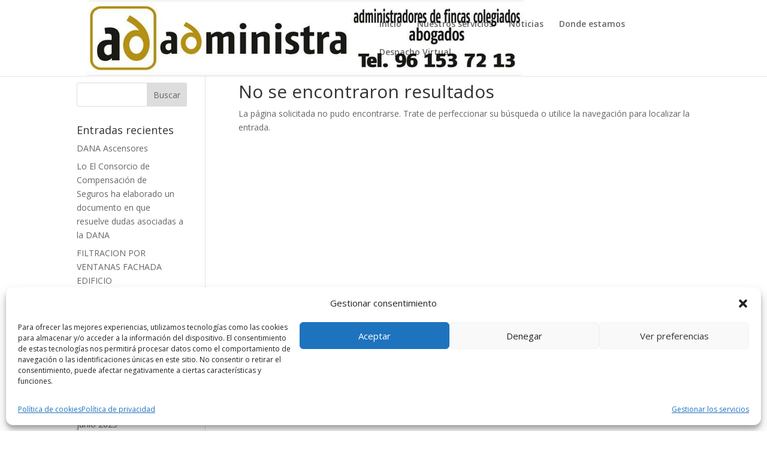

--- FILE ---
content_type: text/css
request_url: http://administrafincas.net/wp-content/et-cache/874/et-core-unified-cpt-deferred-874.min.css?ver=1767344168
body_size: 484
content:
.et_pb_section_1_tb_footer.et_pb_section{padding-top:11px;padding-bottom:0px;background-color:#887413!important}.et_pb_heading_0_tb_footer .et_pb_heading_container h1,.et_pb_heading_0_tb_footer .et_pb_heading_container h2,.et_pb_heading_0_tb_footer .et_pb_heading_container h3,.et_pb_heading_0_tb_footer .et_pb_heading_container h4,.et_pb_heading_0_tb_footer .et_pb_heading_container h5,.et_pb_heading_0_tb_footer .et_pb_heading_container h6{color:#FFFFFF!important;text-align:center}